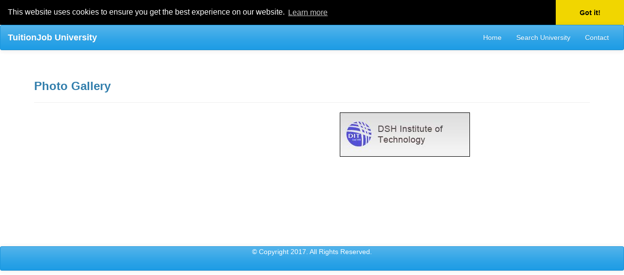

--- FILE ---
content_type: text/html; charset=UTF-8
request_url: https://university.tuitionjob.com/university-photo-view.php?ID=327&UniID=327
body_size: 1664
content:
<!DOCTYPE html>
<html lang="en">
  <head>
    <meta charset="utf-8">
    <meta name="Description" content="Search for university and college in Malaysia. Get available institute nearby you.">
    <meta name="Keywords" content="university, college, higher education, university in malaysia, college in malaysia, kolej, universiti, degree, diploma">
    <meta name="robots" content="index,follow">
    <meta name="viewport" content="width=device-width,initial-scale=1.0,maximum-scale=2.0,user-scalable=yes">
    <title>Malaysia University and College Directory</title>
    <link rel="stylesheet" href="//university.tuitionjob.com/style/base.css">
    <link rel="stylesheet" type="text/css" href="//university.tuitionjob.com/plugin/bootstrap/css/bootstrap-cerulean.min.css">
    <script src="//university.tuitionjob.com/plugin/jquery/jquery.min.js"></script>
    <script src="//university.tuitionjob.com/plugin/jquery/jquery.autocomplete.js"></script>
    <script src="//university.tuitionjob.com/plugin/bootstrap/js/bootstrap.min.js"></script>
    <script>
    function pageRedirect(input){
      window.location.href=input;
    }
    </script>
    <script>
    (function(i,s,o,g,r,a,m){i['GoogleAnalyticsObject']=r;i[r]=i[r]||function(){
    (i[r].q=i[r].q||[]).push(arguments)},i[r].l=1*new Date();a=s.createElement(o),
    m=s.getElementsByTagName(o)[0];a.async=1;a.src=g;m.parentNode.insertBefore(a,m)
    })(window,document,'script','https://www.google-analytics.com/analytics.js','ga');
  
    ga('create', 'UA-1636786-7', 'auto');
    ga('send', 'pageview');
  
  </script>
    <script async src="//pagead2.googlesyndication.com/pagead/js/adsbygoogle.js"></script>
    <script>
      (adsbygoogle = window.adsbygoogle || []).push({
        google_ad_client: "ca-pub-0785943469835804",
        enable_page_level_ads: true
      });
    </script>
    <script>arrSubject1=new Array();arrSubject2=new Array();arrSubject3=new Array();arrSubject4=new Array();arrSubject5=new Array();arrLocation=new Array();arrLocation[1]=new Array();arrLocation[2]=new Array();arrLocation[3]=new Array();arrLocation[4]=new Array();arrLocation[5]=new Array();arrLocation[6]=new Array();arrLocation[7]=new Array();arrLocation[8]=new Array();arrLocation[9]=new Array();arrLocation[10]=new Array();arrLocation[11]=new Array();arrLocation[12]=new Array();arrLocation[13]=new Array();arrLocation[14]=new Array();arrLocation[15]=new Array();arrLocation[16]=new Array();</script>
    <script>
$(document).ready(function(){
});
</script>
    <link rel="stylesheet" type="text/css" href="//cdnjs.cloudflare.com/ajax/libs/cookieconsent2/3.0.3/cookieconsent.min.css" />
    <script src="//cdnjs.cloudflare.com/ajax/libs/cookieconsent2/3.0.3/cookieconsent.min.js"></script>
    <script>
    window.addEventListener("load", function(){
    window.cookieconsent.initialise({
      "palette": {
        "popup": {
          "background": "#000"
        },
        "button": {
          "background": "#f1d600"
        }
      },
      "theme": "edgeless",
      "position": "top",
      "static": true
    })});
    </script>
  </head>
  <body>
    <div id="fb-root"></div>
    <script>(function(d, s, id) {
      var js, fjs = d.getElementsByTagName(s)[0];
      if (d.getElementById(id)) return;
      js = d.createElement(s); js.id = id;
      js.src = "//connect.facebook.net/en_US/sdk.js#xfbml=1&version=v2.8&appId=364363950382299";
      fjs.parentNode.insertBefore(js, fjs);
    }(document, 'script', 'facebook-jssdk'));</script>
    <nav class="navbar navbar-default">
      <div class="container-fluid">
        <div class="navbar-header">
          <button type="button" class="navbar-toggle collapsed" data-toggle="collapse" data-target="#TopMenu" aria-expanded="false">
          <span class="sr-only">Toggle navigation</span>
          <span class="icon-bar"></span>
          <span class="icon-bar"></span>
          <span class="icon-bar"></span>
          </button>
          <a class="navbar-brand" href="//university.tuitionjob.com/index.php"><strong>TuitionJob University</strong></a>
        </div>
        <div class="collapse navbar-collapse" id="TopMenu">
          <ul class="nav navbar-nav navbar-right">
            <li><a href="//university.tuitionjob.com/index.php">Home</a></li><li><a href="//university.tuitionjob.com/UniversityDirectory">Search University</a></li><li><a href="//university.tuitionjob.com/contact.php">Contact</a></li>
          </ul>
        </div>
      </div>
    </nav>
    <script type="text/javascript" src="//s7.addthis.com/js/300/addthis_widget.js#pubid=ra-583e3a2a7584be31"></script>
    <div class="container">
      <div class="row">
        <div class="col-sm-12"><div class="page-header"><h1 class="PageHeader">Photo Gallery</h1></div>
<div class="col-sm-4 hidden-xs"><script async src="//pagead2.googlesyndication.com/pagead/js/adsbygoogle.js"></script>
    <!-- University - Left (300250) -->
    <ins class="adsbygoogle"
         style="display:inline-block;width:300px;height:250px"
         data-ad-client="ca-pub-0785943469835804"
         data-ad-slot="7180381063"></ins>
    <script>
    (adsbygoogle = window.adsbygoogle || []).push({});
    </script></div>
<div class="col-sm-8">
  <div class="row">
    <div class="col-sm-12">
      <img src="custom/picture/327/uni_58d144bd5b7be.png" class="img-responsive center-block">
    </div>
  </div>
  <div class="row">
    <div class="col-sm-10 col-sm-offset-1 text-center">
      <p></p>
    </div>
  </div>
  <div class="row">
    <div class="col-sm-2 col-sm-offset-4 col-xs-6">
      
    </div>
    <div class="col-sm-2 col-xs-6">
      
    </div>
  </div>
</div></div>
      </div>
      <div class="row">&nbsp;</div>
      <div class="row text-center">
        <div class="addthis_inline_share_toolbox"></div>
      </div>
    </div>
    <div class="navbar navbar-default" style="margin:0px;">
      <div class="container">
        <p style="color:#FFFFFF;" class="text-center">&copy; Copyright 2017. All Rights Reserved.</p>
      </div>
    </div>
  </body>
</html>

--- FILE ---
content_type: text/html; charset=utf-8
request_url: https://www.google.com/recaptcha/api2/aframe
body_size: 269
content:
<!DOCTYPE HTML><html><head><meta http-equiv="content-type" content="text/html; charset=UTF-8"></head><body><script nonce="YdBNwb19EERXXzxLMD5Tew">/** Anti-fraud and anti-abuse applications only. See google.com/recaptcha */ try{var clients={'sodar':'https://pagead2.googlesyndication.com/pagead/sodar?'};window.addEventListener("message",function(a){try{if(a.source===window.parent){var b=JSON.parse(a.data);var c=clients[b['id']];if(c){var d=document.createElement('img');d.src=c+b['params']+'&rc='+(localStorage.getItem("rc::a")?sessionStorage.getItem("rc::b"):"");window.document.body.appendChild(d);sessionStorage.setItem("rc::e",parseInt(sessionStorage.getItem("rc::e")||0)+1);localStorage.setItem("rc::h",'1768737311257');}}}catch(b){}});window.parent.postMessage("_grecaptcha_ready", "*");}catch(b){}</script></body></html>

--- FILE ---
content_type: text/css
request_url: https://university.tuitionjob.com/style/base.css
body_size: 120
content:
.tab-content{
  border-left: 1px solid #ddd;
  border-right: 1px solid #ddd;
  border-bottom: 1px solid #ddd;
  padding: 10px;
}

.nav-tabs{
  margin-bottom: 0;
}

.required:after {
	content: "*";
	font-weight: bold;
	color: red; 
}

.autocomplete-suggestions { border: 1px solid #999; background: #FFF; overflow: auto; }
.autocomplete-suggestion { padding: 2px 5px; white-space: nowrap; overflow: hidden; }
.autocomplete-selected { background: #F0F0F0; }
.autocomplete-suggestions strong { font-weight: normal; color: #3399FF; }
.autocomplete-group { padding: 2px 5px; }
.autocomplete-group strong { display: block; border-bottom: 1px solid #000; }

.PageHeader{
  font-size:24px;
  font-weight:bold;
}

.PageSubHeader{
  font-size:20px;
  font-weight:bold;
}

.TextSmall{
  font-size:13px;
}

.IndexSubHeader{
  background-color:#b7d2ff;
  vertical-align:middle;
  height:30px;
  line-height:30px;
  font-size:20px;
}

--- FILE ---
content_type: text/plain
request_url: https://www.google-analytics.com/j/collect?v=1&_v=j102&a=946515553&t=pageview&_s=1&dl=https%3A%2F%2Funiversity.tuitionjob.com%2Funiversity-photo-view.php%3FID%3D327%26UniID%3D327&ul=en-us%40posix&dt=Malaysia%20University%20and%20College%20Directory&sr=1280x720&vp=1280x720&_u=IEBAAEABAAAAACAAI~&jid=1975497237&gjid=688201673&cid=1101287211.1768737310&tid=UA-1636786-7&_gid=1231326824.1768737310&_r=1&_slc=1&z=1324729740
body_size: -453
content:
2,cG-Q7NNYHWBWB